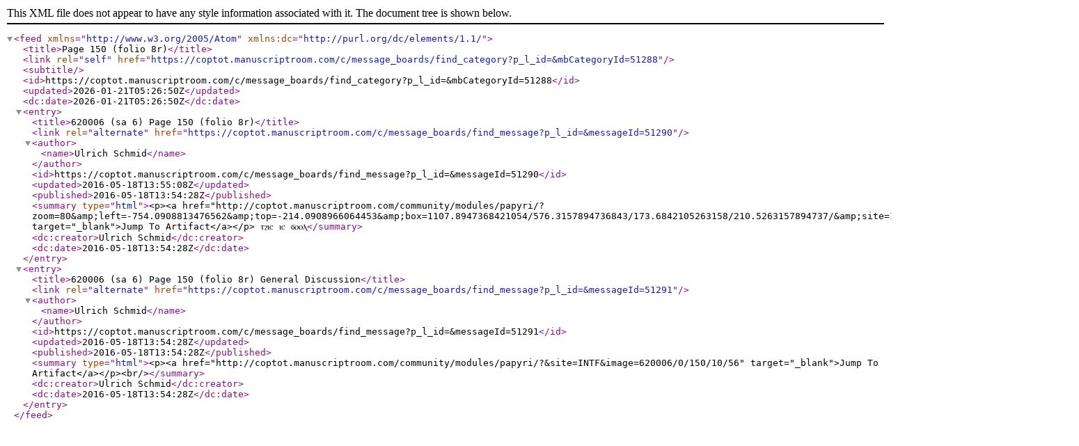

--- FILE ---
content_type: text/xml;charset=utf-8
request_url: https://coptot.manuscriptroom.com/forum/-/message_boards/rss?p_l_id=62425&_19_mbCategoryId=51288&_19_mbCategoryId=51288&_19_mbCategoryId=51288
body_size: 758
content:
<?xml version="1.0" encoding="UTF-8"?> <feed xmlns="http://www.w3.org/2005/Atom" xmlns:dc="http://purl.org/dc/elements/1.1/"> <title>Page 150 (folio 8r)</title> <link rel="self" href="https://coptot.manuscriptroom.com/c/message_boards/find_category?p_l_id=&amp;mbCategoryId=51288" /> <subtitle /> <id>https://coptot.manuscriptroom.com/c/message_boards/find_category?p_l_id=&amp;mbCategoryId=51288</id> <updated>2026-01-21T05:26:50Z</updated> <dc:date>2026-01-21T05:26:50Z</dc:date> <entry> <title>620006 (sa 6) Page 150 (folio 8r)</title> <link rel="alternate" href="https://coptot.manuscriptroom.com/c/message_boards/find_message?p_l_id=&amp;messageId=51290" /> <author> <name>Ulrich Schmid</name> </author> <id>https://coptot.manuscriptroom.com/c/message_boards/find_message?p_l_id=&amp;messageId=51290</id> <updated>2016-05-18T13:55:08Z</updated> <published>2016-05-18T13:54:28Z</published> <summary type="html">&lt;p&gt;&lt;a href="http://coptot.manuscriptroom.com/community/modules/papyri/?zoom=80&amp;amp;left=-754.0908813476562&amp;amp;top=-214.0908966064453&amp;amp;box=1107.8947368421054/576.3157894736843/173.6842105263158/210.5263157894737/&amp;amp;site=INTF&amp;amp;image=620006/0/150/10/56" target="_blank"&gt;Jump To Artifact&lt;/a&gt;&lt;/p&gt; ⲧϩⲓⲥ ⲓⲥ ϭⲟⲟⲗ</summary> <dc:creator>Ulrich Schmid</dc:creator> <dc:date>2016-05-18T13:54:28Z</dc:date> </entry> <entry> <title>620006 (sa 6) Page 150 (folio 8r) General Discussion</title> <link rel="alternate" href="https://coptot.manuscriptroom.com/c/message_boards/find_message?p_l_id=&amp;messageId=51291" /> <author> <name>Ulrich Schmid</name> </author> <id>https://coptot.manuscriptroom.com/c/message_boards/find_message?p_l_id=&amp;messageId=51291</id> <updated>2016-05-18T13:54:28Z</updated> <published>2016-05-18T13:54:28Z</published> <summary type="html">&lt;p&gt;&lt;a href="http://coptot.manuscriptroom.com/community/modules/papyri/?&amp;site=INTF&amp;image=620006/0/150/10/56" target="_blank"&gt;Jump To Artifact&lt;/a&gt;&lt;/p&gt;&lt;br/&gt;</summary> <dc:creator>Ulrich Schmid</dc:creator> <dc:date>2016-05-18T13:54:28Z</dc:date> </entry> </feed> 